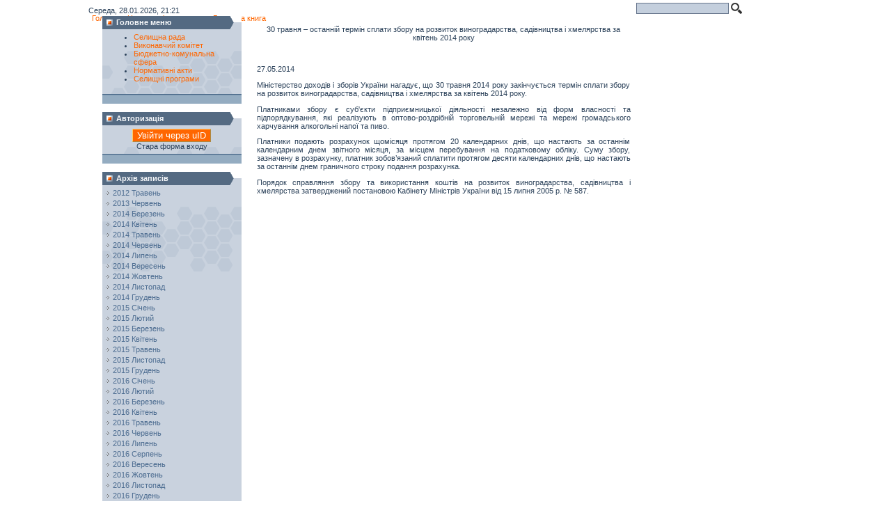

--- FILE ---
content_type: text/html; charset=UTF-8
request_url: https://akimovka-ps.at.ua/news/30_travnja_ostannij_termin_splati_zboru_na_rozvitok_vinogradarstva_sadivnictva_i_khmeljarstva_za_kviten_2014_roku/2014-05-28-35
body_size: 7203
content:
<html><head>
<script type="text/javascript" src="/?3XOw0q%217fi5wH7gIEISf8OtSjcyGxg50mQsWbvxX9Qz9gGcQ%219OE2i%21Z1n9IVTJL855vCFcuSU6Dy2iMXxU6fuzExbKxHcCK%3BMUMjvv7%3Bm%21%5EfQa35hSAXe6j9Ki0OdX34sk7kDz21j1%5EtA2IRIvM5sG9ebgbEj7%3Bnq2YbHabit13ZhXiy%5EnILFa%3B4ZfZUfPF9idNEg%5EVqVuqT4O9ug5J%21eDYedko"></script>
	<script type="text/javascript">new Image().src = "//counter.yadro.ru/hit;ucoznet?r"+escape(document.referrer)+(screen&&";s"+screen.width+"*"+screen.height+"*"+(screen.colorDepth||screen.pixelDepth))+";u"+escape(document.URL)+";"+Date.now();</script>
	<script type="text/javascript">new Image().src = "//counter.yadro.ru/hit;ucoz_desktop_ad?r"+escape(document.referrer)+(screen&&";s"+screen.width+"*"+screen.height+"*"+(screen.colorDepth||screen.pixelDepth))+";u"+escape(document.URL)+";"+Date.now();</script><script type="text/javascript">
if(typeof(u_global_data)!='object') u_global_data={};
function ug_clund(){
	if(typeof(u_global_data.clunduse)!='undefined' && u_global_data.clunduse>0 || (u_global_data && u_global_data.is_u_main_h)){
		if(typeof(console)=='object' && typeof(console.log)=='function') console.log('utarget already loaded');
		return;
	}
	u_global_data.clunduse=1;
	if('0'=='1'){
		var d=new Date();d.setTime(d.getTime()+86400000);document.cookie='adbetnetshowed=2; path=/; expires='+d;
		if(location.search.indexOf('clk2398502361292193773143=1')==-1){
			return;
		}
	}else{
		window.addEventListener("click", function(event){
			if(typeof(u_global_data.clunduse)!='undefined' && u_global_data.clunduse>1) return;
			if(typeof(console)=='object' && typeof(console.log)=='function') console.log('utarget click');
			var d=new Date();d.setTime(d.getTime()+86400000);document.cookie='adbetnetshowed=1; path=/; expires='+d;
			u_global_data.clunduse=2;
			new Image().src = "//counter.yadro.ru/hit;ucoz_desktop_click?r"+escape(document.referrer)+(screen&&";s"+screen.width+"*"+screen.height+"*"+(screen.colorDepth||screen.pixelDepth))+";u"+escape(document.URL)+";"+Date.now();
		});
	}
	
	new Image().src = "//counter.yadro.ru/hit;desktop_click_load?r"+escape(document.referrer)+(screen&&";s"+screen.width+"*"+screen.height+"*"+(screen.colorDepth||screen.pixelDepth))+";u"+escape(document.URL)+";"+Date.now();
}

setTimeout(function(){
	if(typeof(u_global_data.preroll_video_57322)=='object' && u_global_data.preroll_video_57322.active_video=='adbetnet') {
		if(typeof(console)=='object' && typeof(console.log)=='function') console.log('utarget suspend, preroll active');
		setTimeout(ug_clund,8000);
	}
	else ug_clund();
},3000);
</script>
<SCRIPT LANGUAGE="JavaScript"> 
var div = document.getElementsByTagName('div')[0].style.display='NONE'; 
var div = document.getElementsByTagName('div')[1].style.display='NONE'; 
div.innerHTML = ''; 
</script>
<meta http-equiv="content-type" content="text/html; charset=UTF-8">
 <link type="text/css" rel="StyleSheet" href="/_st/my.css" />
 <script type="text/javascript" src="//akimovka-ps.at.ua/css/script.js"></script>

<title>Якимівська Селищна Рада - </title>

<link type="text/css" rel="StyleSheet" href="/_st/my.css">

	<link rel="stylesheet" href="/.s/src/base.min.css?v=220908" />
	<link rel="stylesheet" href="/.s/src/layer7.min.css?v=220908" />

	<script src="/.s/src/jquery-1.12.4.min.js"></script>
	
	<script src="/.s/src/uwnd.min.js?v=220908"></script>
	<script src="//s758.ucoz.net/cgi/uutils.fcg?a=uSD&ca=2&ug=999&isp=0&r=0.528426905208594"></script>
	<link rel="stylesheet" href="/.s/src/ulightbox/ulightbox.min.css" />
	<link rel="stylesheet" href="/.s/src/social.css" />
	<script src="/.s/src/ulightbox/ulightbox.min.js"></script>
	<script>
/* --- UCOZ-JS-DATA --- */
window.uCoz = {"layerType":7,"ssid":"605652655623037742160","country":"US","language":"uk","site":{"id":"2akimovka-ps","host":"akimovka-ps.at.ua","domain":null},"sign":{"5458":"Уперед","7251":"Запитаний контент не може бути завантажений<br/>Будь ласка, спробуйте пізніше.","3125":"Закрити","7253":"Розпочати слайдшоу","5255":"Помічник","7254":"Змінити розмір","7287":"Перейти на сторінку з фотографією.","7252":"Попередній"},"module":"news","uLightboxType":1};
/* --- UCOZ-JS-CODE --- */

		function eRateEntry(select, id, a = 65, mod = 'news', mark = +select.value, path = '', ajax, soc) {
			if (mod == 'shop') { path = `/${ id }/edit`; ajax = 2; }
			( !!select ? confirm(select.selectedOptions[0].textContent.trim() + '?') : true )
			&& _uPostForm('', { type:'POST', url:'/' + mod + path, data:{ a, id, mark, mod, ajax, ...soc } });
		}

		function updateRateControls(id, newRate) {
			let entryItem = self['entryID' + id] || self['comEnt' + id];
			let rateWrapper = entryItem.querySelector('.u-rate-wrapper');
			if (rateWrapper && newRate) rateWrapper.innerHTML = newRate;
			if (entryItem) entryItem.querySelectorAll('.u-rate-btn').forEach(btn => btn.remove())
		}
 function uSocialLogin(t) {
			var params = {"google":{"width":700,"height":600},"facebook":{"height":520,"width":950}};
			var ref = escape(location.protocol + '//' + ('akimovka-ps.at.ua' || location.hostname) + location.pathname + ((location.hash ? ( location.search ? location.search + '&' : '?' ) + 'rnd=' + Date.now() + location.hash : ( location.search || '' ))));
			window.open('/'+t+'?ref='+ref,'conwin','width='+params[t].width+',height='+params[t].height+',status=1,resizable=1,left='+parseInt((screen.availWidth/2)-(params[t].width/2))+',top='+parseInt((screen.availHeight/2)-(params[t].height/2)-20)+'screenX='+parseInt((screen.availWidth/2)-(params[t].width/2))+',screenY='+parseInt((screen.availHeight/2)-(params[t].height/2)-20));
			return false;
		}
		function TelegramAuth(user){
			user['a'] = 9; user['m'] = 'telegram';
			_uPostForm('', {type: 'POST', url: '/index/sub', data: user});
		}
function loginPopupForm(params = {}) { new _uWnd('LF', ' ', -250, -100, { closeonesc:1, resize:1 }, { url:'/index/40' + (params.urlParams ? '?'+params.urlParams : '') }) }
/* --- UCOZ-JS-END --- */
</script>

	<style>.UhideBlock{display:none; }</style>
</head>

<body class="body">
<table class="table" leftmargin="0" topmargin="0" marginwidth="0" marginheight="0" align="center" cellspacing="0">
<tbody><tr>
<td colspan="3" class="logo"> 
<div id="utbr8214" rel="s758"></div>
<!--U1AHEADER1Z--><div class='time' valign="top">
 Середа, 28.01.2026, 21:21
</div> 
<div class="searchForm" align='right' style='margin-top:-17px; margin-left:700px;position: relative;'>
<form onsubmit="this.sfSbm.disabled=true" method="get" style="margin: 0pt;" action="/search/">
<div class="schQuery" align="center">
<input name="q" maxlength="30" size="20" class="queryField" type="text"> 
 <input class="search" name="sfSbm" value="Найти" type="image" src='/img/search-button.png'>
</div>
</form>
 </div>
<div align='center' class='top_menu' id='menu'>
 <div id="uMenuDiv3" class="uMenuH" style="position:relative;"><ul class="uMenuRoot">
<li><div class="umn-tl"><div class="umn-tr"><div class="umn-tc"></div></div></div><div class="umn-ml"><div class="umn-mr"><div class="umn-mc"><div class="uMenuItem"><a href="/index/"><span>Головна</span></a></div></div></div></div><div class="umn-bl"><div class="umn-br"><div class="umn-bc"><div class="umn-footer"></div></div></div></div></li>
<li><div class="umn-tl"><div class="umn-tr"><div class="umn-tc"></div></div></div><div class="umn-ml"><div class="umn-mr"><div class="umn-mc"><div class="uMenuItem"><a href="/news/"><span>Новини</span></a></div></div></div></div><div class="umn-bl"><div class="umn-br"><div class="umn-bc"><div class="umn-footer"></div></div></div></div></li>
<li><div class="umn-tl"><div class="umn-tr"><div class="umn-tc"></div></div></div><div class="umn-ml"><div class="umn-mr"><div class="umn-mc"><div class="uMenuItem"><a href="/photo/"><span>Фотогалерея</span></a></div></div></div></div><div class="umn-bl"><div class="umn-br"><div class="umn-bc"><div class="umn-footer"></div></div></div></div></li>
<li><div class="umn-tl"><div class="umn-tr"><div class="umn-tc"></div></div></div><div class="umn-ml"><div class="umn-mr"><div class="umn-mc"><div class="uMenuItem"><a href="/gb/"><span>Гостьова книга</span></a></div></div></div></div><div class="umn-bl"><div class="umn-br"><div class="umn-bc"><div class="umn-footer"></div></div></div></div></li></ul></div><script>$(function(){_uBuildMenu('#uMenuDiv3',1,document.location.href+'/','uMenuItemA','uMenuArrow',2500);})</script>
</div><!--/U1AHEADER1Z-->
</td>
</tr>
<tr>
</tr><tr><td class="top_left"></td>
<td class="cen_p"></td>
<td class="top_right"></td>
</tr>
 <tr><td class="cen_left" valign="top">
<!--U1CLEFTER1Z--><!-- <block1> -->
<table border="0" cellpadding="0" cellspacing="0" style="width:200px; margin-top:-13px; margin-left:20px;">
<tr><td height="19" style="background:url('/.s/t/341/8.gif') #546A82; color:#F5F7F9;padding-left:20px; position: relative;"><b><!-- <bt> --><!--<s5351>-->Головне меню<!--</s>--><!-- </bt> --></b></td></tr>
<tr><td style="width:200px; margin-top:0px; margin-left:20px; background:url('/.s/t/341/9.gif') top no-repeat #C9D2DE;padding:5px;">
<div class="sidebarmenu" >
 <ul id="sidebarmenu1">
 <li><a href="/publ/2" title="Селищна рада">Селищна рада</a>
 <ul>
 <li><a href="/publ/3" title="Депутатський корпус">Депутатський корпус</a></li>
 <li><a href="/publ/4" title="Депутатські комісії">Депутатські комісії</a></li>
 <li><a href="/publ/5" title="Графік прийому">Графік прийому</a></li>
 <li><a href="/publ/6" title="Функції та повноваження">Функції та повноваження</a></li>
 </li></ul>
 <li><a href="/publ/7" title="Виконавчий комітет">Виконавчий комітет</a>
 <ul>
 <li><a href="/publ/8" title="Апарат виконкому">Апарат Виконкому</a></li>
 <li><a href="/publ/9" title="Структура виконкому">Структура Виконкому</a></li>
 <li><a href="/publ/10" title="Постійні члени комісії">Постійні члени комісії</a></li>
 <li><a href="/publ/11" title="Члени Виконкому">Члени Виконкому</a></li>
 <li><a href="/publ/12" title="Функції та повноваження">Функції та повноваження</a></li>
 </li></ul>
 <li><a href="/publ/13" title="Бюджетно-комунальна сфера">Бюджетно-комунальна сфера</a></li>
 <li><a href="/publ/14" title="Нормативні акти">Нормативні акти</a>
 <ul>
 <li><a href="/publ/15" title="Рішення селищної ради">Рішення селищної ради</a></li>
 <li><a href="/publ/16" title="Проекти рішень підлягають обговоренню">Проекти рішень підлягають обговоренню</a></li>
 <li><a href="/publ/17" title="Рішення Виконкому">Рішення Виконкому</a></li>
 <li><a href="/publ/18" title="Рішеня Голови">Рішеня Голови</a></li>
 <li><a href="/publ/19" title="Тендери, конкурси">Тендери, конкурси</a></li>
 </li></ul>
 <li><a href="/publ/20" title="Селищні програми">Селищні програми</a></li>
 </div>
 </td></tr>
 <tr><td><img src="/.s/t/341/10.gif" border="0"></td></tr>
</table>
 <br />

<!-- </block1> -->

<!-- <block10> -->

<table border="0" cellpadding="0" cellspacing="0" style="width:200px; margin-top:0px; margin-left:20px;">
<tr><td height="19" style="background:url('/.s/t/341/8.gif') #546A82; padding-left:20px;color:#F5F7F9;"><b><!-- <bt> --><!--<s5195>-->Авторизація<!--</s>--><!-- </bt> --></b></td></tr>
<tr><td style="background:url('/.s/t/341/9.gif') top no-repeat #C9D2DE;padding:5px;"><div align="center"><!-- <bc> --><div id="uidLogForm" class="auth-block" align="center">
				<div id="uidLogButton" class="auth-block-social">
					<div class="login-button-container"><button class="loginButton" onclick="window.open('https://login.uid.me/?site=2akimovka-ps&d=akimovka-ps.at.ua&amp;ref='+escape(location.protocol + '//' + ('akimovka-ps.at.ua' || location.hostname) + location.pathname + ((location.hash ? (location.search ? location.search + '&' : '?') + 'rnd=' + Date.now() + location.hash : (location.search || '' )))),'uidLoginWnd','width=580,height=450,resizable=yes,titlebar=yes')">Увійти через uID</button></div>
					<div class="auth-social-list"><a href="javascript:;" onclick="return uSocialLogin('facebook');" data-social="facebook" class="login-with facebook" title="Увійти через Facebook" rel="nofollow"><i></i></a><a href="javascript:;" onclick="return uSocialLogin('google');" data-social="google" class="login-with google" title="Увійти через Google" rel="nofollow"><i></i></a></div>
					<div class="auth-block-switcher">
						<a href="javascript:;" class="noun" onclick="document.getElementById('uidLogButton').style.display='none';document.getElementById('baseLogForm').style.display='';" title="Використовуйте, якщо вікно авторизації через uID не відкривається">Стара форма входу</a>
					</div>
				</div>
				<div id="baseLogForm" class="auth-block-base" style="display:none">
		<script>
		sendFrm549605 = function( form, data = {} ) {
			var o   = $('#frmLg549605')[0];
			var pos = _uGetOffset(o);
			var o2  = $('#blk549605')[0];
			document.body.insertBefore(o2, document.body.firstChild);
			$(o2).css({top:(pos['top'])+'px',left:(pos['left'])+'px',width:o.offsetWidth+'px',height:o.offsetHeight+'px',display:''}).html('<div align="left" style="padding:5px;"><div class="myWinLoad"></div></div>');
			_uPostForm(form, { type:'POST', url:'/index/sub/', data, error:function() {
				$('#blk549605').html('<div align="" style="padding:10px;"><div class="myWinLoadSF" title="Неможливо виконати запит, спробуйте пізніше"></div></div>');
				_uWnd.alert('<div class="myWinError">Неможливо виконати запит, спробуйте пізніше</div>', '', {w:250, h:90, tm:3000, pad:'15px'} );
				setTimeout("$('#blk549605').css('display', 'none');", '1500');
			}});
			return false
		}
		
		</script>

		<div id="blk549605" style="border:1px solid #CCCCCC;position:absolute;z-index:82;background:url('/.s/img/fr/g.gif');display:none;"></div>

		<form id="frmLg549605" class="login-form local-auth" action="/index/sub/" method="post" onsubmit="return sendFrm549605(this)" data-submitter="sendFrm549605">
			
<table border="0" cellspacing="1" cellpadding="0" width="100%">

<tr><td width="20%" nowrap="nowrap">Логін:</td><td><input class="loginField" type="text" name="user" value="" size="20" style="width:100%;" maxlength="50"/></td></tr>
<tr><td>Пароль:</td><td><input class="loginField" type="password" name="password" size="20" style="width:100%" maxlength="15"/></td></tr>
</table>
<table border="0" cellspacing="1" cellpadding="0" width="100%">
<tr><td nowrap><input id="rementry" type="checkbox" name="rem" value="1" checked="checked"/><label for="rementry">запам`ятати</label> </td><td align="right" valign="top"><input class="loginButton" name="sbm" type="submit" value="Вхід"/></td></tr>
<tr><td colspan="2"></td></tr>
</table>

			<input type="hidden" name="a"    value="2" />
			<input type="hidden" name="ajax" value="1" />
			<input type="hidden" name="rnd"  value="605" />
			
			<div class="social-label">або</div><div class="auth-social-list"><a href="javascript:;" onclick="return uSocialLogin('facebook');" data-social="facebook" class="login-with facebook" title="Увійти через Facebook" rel="nofollow"><i></i></a><a href="javascript:;" onclick="return uSocialLogin('google');" data-social="google" class="login-with google" title="Увійти через Google" rel="nofollow"><i></i></a></div>
		</form></div></div><!-- </bc> -->
 </div></td></tr>
<tr><td><img src="/.s/t/341/10.gif" border="0"></td></tr>
</table><br />

 
 
 

<!-- </block10> -->
<!-- <block3> -->

<!-- </block3> -->

<!-- <block4> -->

<!-- </block4> -->


<!-- <block6> -->

<table border="0" cellpadding="0" cellspacing="0" style="width:200px; margin-top:0px; margin-left:20px;">
<tr><td height="19" style="background:url('/.s/t/341/8.gif') #546A82; padding-left:20px;color:#F5F7F9;"><b><!-- <bt> --><!--<s5347>-->Архів записів<!--</s>--><!-- </bt> --></b></td></tr>
<tr><td style="background:url('/.s/t/341/9.gif') top no-repeat #C9D2DE;padding:5px;"><!-- <bc> --><ul class="archUl"><li class="archLi"><a class="archLink" href="/news/2012-05">2012 Травень</a></li><li class="archLi"><a class="archLink" href="/news/2013-06">2013 Червень</a></li><li class="archLi"><a class="archLink" href="/news/2014-03">2014 Березень</a></li><li class="archLi"><a class="archLink" href="/news/2014-04">2014 Квітень</a></li><li class="archLi"><a class="archLink" href="/news/2014-05">2014 Травень</a></li><li class="archLi"><a class="archLink" href="/news/2014-06">2014 Червень</a></li><li class="archLi"><a class="archLink" href="/news/2014-07">2014 Липень</a></li><li class="archLi"><a class="archLink" href="/news/2014-09">2014 Вересень</a></li><li class="archLi"><a class="archLink" href="/news/2014-10">2014 Жовтень</a></li><li class="archLi"><a class="archLink" href="/news/2014-11">2014 Листопад</a></li><li class="archLi"><a class="archLink" href="/news/2014-12">2014 Грудень</a></li><li class="archLi"><a class="archLink" href="/news/2015-01">2015 Січень</a></li><li class="archLi"><a class="archLink" href="/news/2015-02">2015 Лютий</a></li><li class="archLi"><a class="archLink" href="/news/2015-03">2015 Березень</a></li><li class="archLi"><a class="archLink" href="/news/2015-04">2015 Квітень</a></li><li class="archLi"><a class="archLink" href="/news/2015-05">2015 Травень</a></li><li class="archLi"><a class="archLink" href="/news/2015-11">2015 Листопад</a></li><li class="archLi"><a class="archLink" href="/news/2015-12">2015 Грудень</a></li><li class="archLi"><a class="archLink" href="/news/2016-01">2016 Січень</a></li><li class="archLi"><a class="archLink" href="/news/2016-02">2016 Лютий</a></li><li class="archLi"><a class="archLink" href="/news/2016-03">2016 Березень</a></li><li class="archLi"><a class="archLink" href="/news/2016-04">2016 Квітень</a></li><li class="archLi"><a class="archLink" href="/news/2016-05">2016 Травень</a></li><li class="archLi"><a class="archLink" href="/news/2016-06">2016 Червень</a></li><li class="archLi"><a class="archLink" href="/news/2016-07">2016 Липень</a></li><li class="archLi"><a class="archLink" href="/news/2016-08">2016 Серпень</a></li><li class="archLi"><a class="archLink" href="/news/2016-09">2016 Вересень</a></li><li class="archLi"><a class="archLink" href="/news/2016-10">2016 Жовтень</a></li><li class="archLi"><a class="archLink" href="/news/2016-11">2016 Листопад</a></li><li class="archLi"><a class="archLink" href="/news/2016-12">2016 Грудень</a></li><li class="archLi"><a class="archLink" href="/news/2017-01">2017 Січень</a></li><li class="archLi"><a class="archLink" href="/news/2017-02">2017 Лютий</a></li><li class="archLi"><a class="archLink" href="/news/2017-03">2017 Березень</a></li><li class="archLi"><a class="archLink" href="/news/2017-04">2017 Квітень</a></li><li class="archLi"><a class="archLink" href="/news/2017-05">2017 Травень</a></li><li class="archLi"><a class="archLink" href="/news/2017-06">2017 Червень</a></li><li class="archLi"><a class="archLink" href="/news/2017-07">2017 Липень</a></li><li class="archLi"><a class="archLink" href="/news/2017-08">2017 Серпень</a></li><li class="archLi"><a class="archLink" href="/news/2017-09">2017 Вересень</a></li><li class="archLi"><a class="archLink" href="/news/2017-10">2017 Жовтень</a></li><li class="archLi"><a class="archLink" href="/news/2017-11">2017 Листопад</a></li><li class="archLi"><a class="archLink" href="/news/2017-12">2017 Грудень</a></li><li class="archLi"><a class="archLink" href="/news/2018-01">2018 Січень</a></li><li class="archLi"><a class="archLink" href="/news/2018-02">2018 Лютий</a></li><li class="archLi"><a class="archLink" href="/news/2018-03">2018 Березень</a></li></ul><!-- </bc> --></td></tr>
<tr><td><img src="/.s/t/341/10.gif" border="0"></td></tr>
</table><br />

<!-- </block6> -->


<!-- <block8> -->

<!-- </block8> -->

<!-- <block9> -->
<table border="0" cellpadding="0" cellspacing="0" style="width:200px; margin-top:0px; margin-left:20px;">
<tr><td height="19" style="background:url('/.s/t/341/8.gif') #546A82; padding-left:20px;color:#F5F7F9;"><b><!-- <bt> --><!--<s5204>-->Партнери<!--</s>--><!-- </bt> --></b></td></tr>
<tr><td style="background:url('/.s/t/341/9.gif') top no-repeat #C9D2DE;padding:5px;">
 <p ><a href='http://www.akimovka.com.ua' target='_blank' style='font: 10px Verdana; color:#0080FF;'>Громадська організація "За розвиток Якимівського району"</a></p>
</td></tr>
<tr><td><img src="/.s/t/341/10.gif" border="0"></td></tr>
</table><br />
<!-- </block9> -->

<!-- <block10> -->

<table border="0" cellpadding="0" cellspacing="0" style="width:200px; margin-top:0px; margin-left:20px;">
<tr><td height="19" style="background:url('/.s/t/341/8.gif') #546A82; padding-left:20px;color:#F5F7F9;"><b><!-- <bt> --><!--<s5195>-->Статистика<!--</s>--><!-- </bt> --></b></td></tr>
<tr><td style="background:url('/.s/t/341/9.gif') top no-repeat #C9D2DE;padding:5px;"><div align="center"><!-- <bc> --><hr /><div class="tOnline" id="onl1">Онлайн всього: <b>1</b></div> <div class="gOnline" id="onl2">Гостей: <b>1</b></div> <div class="uOnline" id="onl3">Користувачів: <b>0</b></div><!-- </bc> --></div></td></tr>
<tr><td><img src="/.s/t/341/10.gif" border="0"></td></tr>
</table><br />

<!-- </block10> --><!--/U1CLEFTER1Z--></td>
 <td valign="top" width="577px;" align="center" bgcolor="#FFFFFF">
 <div align='right'></div>
 
 <div style='margin-left:20px; margin-right:20px;'>
 <p class='title'>30 травня – останній термін сплати збору на розвиток виноградарства, садівництва і хмелярства за квітень 2014 року</p><br>
 <div align='justify'><div id="nativeroll_video_cont" style="display:none;"></div><p>27.05.2014</p>

<p>Міністерство доходів і зборів України нагадує, що 30 травня 2014 року закінчується термін сплати збору на розвиток виноградарства, садівництва і хмелярства за квітень 2014 року.</p>

<p>Платниками збору є суб&#39;єкти підприємницької діяльності незалежно від форм власності та підпорядкування, які реалізують в оптово-роздрібній торговельній мережі та мережі громадського харчування алкогольні напої та пиво.</p>

<p>Платники подають розрахунок щомісяця протягом 20 календарних днів, що настають за останнім календарним днем звітного місяця, за місцем перебування на податковому обліку. Суму збору, зазначену в розрахунку, платник зобов&rsquo;язаний сплатити протягом десяти календарних днів, що настають за останнім днем граничного строку подання розрахунка.</p>

<p>Порядок справляння збору та використання коштів на розвиток виноградарства, садівництва і хмелярства затверджений постановою Кабінету Міністрів України від 15 липня 2005 р. № 587.</p>

<p><br />
&nbsp;</p>

<p><br />
&nbsp;</p>
		<script>
			var container = document.getElementById('nativeroll_video_cont');

			if (container) {
				var parent = container.parentElement;

				if (parent) {
					const wrapper = document.createElement('div');
					wrapper.classList.add('js-teasers-wrapper');

					parent.insertBefore(wrapper, container.nextSibling);
				}
			}
		</script>
	 </div>
 </div>
</td>
 
 <td class="cen_right" width="226px;" valign="top"></td></tr>
<tr><td class="foot_left" height="100%"></td>
<td class="foot_p"><div align='center' style='margin-bottom:40px; font: 14px bold Verdana;'> </div></td>
<td class="foot_right"></td>
</tr>
<tr>
<td colspan="3" class="footer">
<!--U1BFOOTER1Z--><!--/U1BFOOTER1Z--></td>
</tr>
</tbody></table>

</body></html>
<!-- 0.06393 (s758) -->